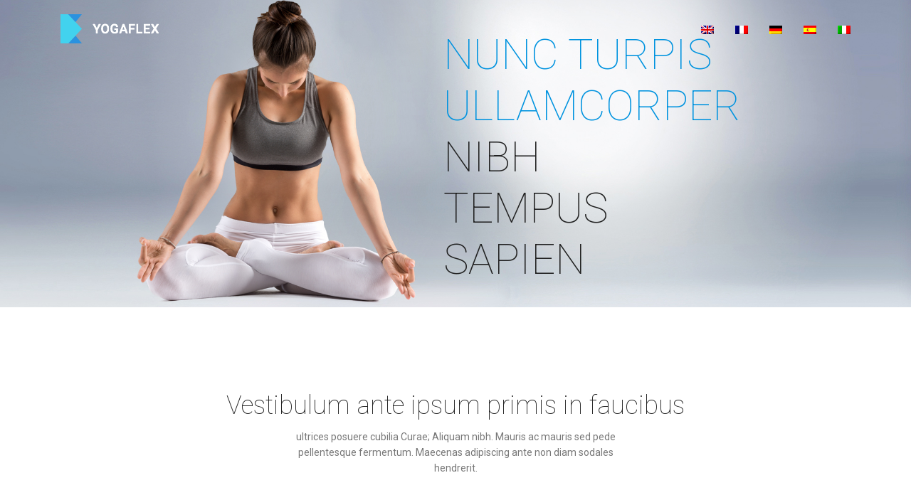

--- FILE ---
content_type: text/html
request_url: http://www.it-psycho.de/
body_size: 1940
content:
<!DOCTYPE html>
<html lang="zxx" class="no-js">

<head>
	<!-- .site-wrap 420-->
	<meta name="viewport" content="width=device-width, initial-scale=1, shrink-to-fit=no">
	<meta charset="UTF-8">
	<title></title>

	<link href="https://fonts.googleapis.com/css?family=Roboto:100,200,300,400,500,700" rel="stylesheet">
	<link rel="stylesheet" href="assets/css/bootstrap.css">
	<link rel="stylesheet" href="assets/css/main.css">
</head>

<body>
	<!-- start header Area -->
	<header id="header">

		<div class="container main-menu">
			<div class="row align-items-center justify-content-between d-flex">
				<div id="logo">
					<img src="assets/images/logo.png" alt="" title="" />
				</div>
				<nav id="nav-menu-container">
					<ul class="nav-menu">
						<li><a href="/"><img src="assets/images/en.png"></a></li>
						<li><a href="fr/"><img src="assets/images/fr.png"></a></li>
						<li><a href="de/"><img src="assets/images/de.png"></a></li>
						<li><a href="es/"><img src="assets/images/es.png"></a></li>
						<li><a href="it/"><img src="assets/images/it.png"></a></li>
					</ul>
				</nav><!-- #nav-menu-container -->
			</div>
		</div>
	</header>
	<!-- end header Area -->

	<!-- start banner Area -->
	<section class="banner-area relative" id="home">
		<div class="overlay overlay-bg"></div>
		<div class="container-fluid">
			<div class="row fullscreen d-flex align-items-center justify-content-between">
				<div class="col-lg-6 col-md-6 banner-img">
					<img class="img-fluid" src="assets/images/banner-img.png" alt="">
				</div>
				<div class="banner-content col-lg-6 col-md-6">
					<h1 class="text-uppercase">
						<span>Nunc turpis ullamcorper</span> nibh <br> tempus sapien
					</h1>
				</div>
			</div>
		</div>
	</section>
	<!-- End banner Area -->

	<!-- Start About Us Area -->
	<section class="about-area section-gap">
		<div class="container">
			<div class="row d-flex justify-content-center">
				<div class="col-lg-12">
					<div class="section-title-wrap text-center">
						<h1>Vestibulum ante ipsum primis in faucibus</h1>
						<p>ultrices posuere cubilia Curae; Aliquam nibh. Mauris ac mauris sed pede pellentesque fermentum. Maecenas adipiscing ante non diam sodales hendrerit. </p>
					</div>
				</div>
			</div>

			<div class="row justify-content-between align-items-center">
				<div class="col-lg-6 about-right">
					<div class="row">
						<div class="col-lg-6">
							<div class="single-about">
								<h4>Aliquam nibh</h4>
								<p>
									Lorem ipsum dolor sit amet, consectetur adipisicing elit, sed do eiusmod tempor incididunt ut labore et dolore magna aliqua.
									Ut enim ad minim veniam.
								</p>
							</div>
						</div>
						<div class="col-lg-6">
							<div class="single-about">
								<h4>Aliquam nibh</h4>
								<p>
									Lorem ipsum dolor sit amet, consectetur adipisicing elit, sed do eiusmod tempor incididunt ut labore et dolore magna aliqua.
									Ut enim ad minim veniam.
								</p>
							</div>
						</div>
						<div class="col-lg-6">
							<div class="single-about">
								<h4>Aliquam nibh</h4>
								<p>
									Lorem ipsum dolor sit amet, consectetur adipisicing elit, sed do eiusmod tempor incididunt ut labore et dolore magna aliqua.
									Ut enim ad minim veniam.
								</p>
							</div>
						</div>
						<div class="col-lg-6">
							<div class="single-about">
								<h4>Aliquam nibh</h4>
								<p>
									Lorem ipsum dolor sit amet, consectetur adipisicing elit, sed do eiusmod tempor incididunt ut labore et dolore magna aliqua.
									Ut enim ad minim veniam.
								</p>
							</div>
						</div>
					</div>
				</div>

				<div class="col-lg-6 about-left">
					<img class="img-fluid" src="assets/images/about-img.png" alt="">
				</div>
			</div>
		</div>
	</section>
	<!-- End About Us Area -->

	<!-- Start Features Area -->
	<section class="feature-area section-gap">
		<div class="container">
			<div class="row d-flex justify-content-center">
				<div class="col-lg-12">
					<div class="section-title-wrap text-center">
						<h1>Aenean ut orci vel</h1>
						<p>Fusce varius, ligula non tempus aliquam, nunc turpis ullamcorper nibh, in tempus sapien eros vitae ligula.</p>
					</div>
				</div>
			</div>
			<div class="row justify-content-center d-flex align-items-center">
				<div class="col-lg-6 col-md-6 single-feature">
					<figure>
						<img class="img-fluid" src="assets/images/featured-class/f1.jpg" alt="">
						<div class="overlay overlay-bg"></div>
					</figure>
					<div class="text-center">
						<h4 class="mb-10">Mauris ullamcorper</h4>
						<p>Proin feugiat, augue non elementum posuere</p>
					</div>
				</div>
				<div class="col-lg-6 col-md-6 single-feature">
					<figure>
						<img class="img-fluid" src="assets/images/featured-class/f2.jpg" alt="">
						<div class="overlay overlay-bg"></div>
					</figure>
					<div class="text-center">
						<h4 class="mb-10">Mauris ullamcorper</h4>
						<p>Proin feugiat, augue non elementum posuere</p>
					</div>
				</div>
				<div class="col-lg-6 col-md-6 single-feature">
					<figure>
						<img class="img-fluid" src="assets/images/featured-class/f3.jpg" alt="">
						<div class="overlay overlay-bg"></div>
					</figure>
					<div class="text-center">
						<h4 class="mb-10">Mauris ullamcorper</h4>
						<p>Proin feugiat, augue non elementum posuere</p>
					</div>
				</div>
				<div class="col-lg-6 col-md-6 single-feature">
					<figure>
						<img class="img-fluid" src="assets/images/featured-class/f4.jpg" alt="">
						<div class="overlay overlay-bg"></div>
					</figure>
					<div class="text-center">
						<h4 class="mb-10">Mauris ullamcorper</h4>
						<p>Proin feugiat, augue non elementum posuere</p>
					</div>
				</div>
			</div>
		</div>
	</section>
	<!-- End Features Area -->

	<!-- Start schedule Area -->
	<section class="schedule-area section-gap">
		<img class="featured-img img-fluid" src="assets/images/featured-class/feature-img.png" alt="">
		<div class="container">
			<div class="row d-flex justify-content-center">
				<div class="col-lg-12">
					<div class="section-title-wrap text-center">
						<h1>Proin feugiat augue non elementum</h1>
						<p>Aliquam convallis sollicitudin purus. Praesent aliquam, enim at fermentum mollis, ligula massa adipiscing nisl, ac euismod nibh nisl eu lectus. Fusce vulputate sem at sapien. Vivamus leo. Aliquam euismod libero eu enim. </p>
					</div>
				</div>
			</div>

			
		</div>
	</section>
	<!-- End schedule Area -->

	<!-- Start testomial Area -->
	<section class="testomial-area section-gap">
		<div class="container">
			<div class="row d-flex justify-content-center">
				<div class="col-lg-12">
					<div class="section-title-wrap text-center">
						<h1>Vulputate sem at sapien</h1>
						<p>Aliquam convallis sollicitudin purus. Praesent aliquam, enim at fermentum mollis, ligula massa adipiscing nisl, ac euismod nibh nisl eu lectus.</p>
					</div>
				</div>
			</div>

			<div class="row">
				<div class="active-testimonial-carusel row">
					<div class="single-testimonial item col-md-6">
						<img class="mx-auto rounded-circle" src="assets/images/t1.png" alt="">
						<p class="desc">
						Aliquam convallis sollicitudin purus. Praesent aliquam, enim at fermentum mollis, ligula massa adipiscing nisl, ac euismod nibh nisl eu lectus.
						</p>
						<h4>Praesent aliquam</h4>
						<p>Ligula massa</p>
					</div>
					<div class="single-testimonial item col-md-6">
						<img class="mx-auto rounded-circle" src="assets/images/t2.png" alt="">
						<p class="desc">
						Aliquam convallis sollicitudin purus. Praesent aliquam, enim at fermentum mollis, ligula massa adipiscing nisl, ac euismod nibh nisl eu lectus.
						</p>
						<h4>Praesent aliquam</h4>
						<p>Ligula massa</p>
					</div>
					<div class="single-testimonial item col-md-6">
						<img class="mx-auto rounded-circle" src="assets/images/t3.png" alt="">
						<p class="desc">
						Aliquam convallis sollicitudin purus. Praesent aliquam, enim at fermentum mollis, ligula massa adipiscing nisl, ac euismod nibh nisl eu lectus.
						</p>
						<h4>Praesent aliquam</h4>
						<p>Ligula massa</p>
					</div>
					<div class="single-testimonial item col-md-6">
						<img class="mx-auto rounded-circle" src="assets/images/t1.png" alt="">
						<p class="desc">
						Aliquam convallis sollicitudin purus. Praesent aliquam, enim at fermentum mollis, ligula massa adipiscing nisl, ac euismod nibh nisl eu lectus.
						</p>
						<h4>Praesent aliquam</h4>
						<p>Ligula massa</p>
					</div>
		
				</div>
			</div>
		</div>
	</section>
	<!-- End testomial Area -->

	<!-- Start cta-one Area -->
	<section class="cta-one-area relative section-gap">
		<img class="cta-img img-fluid" src="assets/images/cta-img.png" alt="">
		<div class="container">
			<div class="row justify-content-center">
				<div class="wrap">
					<h1>Aliquam euismod libero eu enim</h1>
					<p>
						Aliquam convallis sollicitudin purus. Praesent aliquam, enim at fermentum mollis, ligula massa adipiscing nisl, ac euismod nibh nisl eu lectus. Fusce vulputate sem at sapien. Vivamus leo. Aliquam euismod libero eu enim. 
					</p>
				</div>
			</div>
		</div>
	</section>
	<!-- End cta-one Area -->

	<!-- Start blog Area -->
	<section class="blog-area section-gap">
		<div class="container">
			<div class="row d-flex justify-content-center">
				<div class="col-lg-12">
					<div class="section-title-wrap text-center">
						<h1>Aliquam euismod libero eu enim</h1>
						<p>Aliquam convallis sollicitudin purus. Praesent aliquam, enim at fermentum mollis, ligula massa adipiscing nisl, ac euismod nibh nisl eu lectus.</p>
					</div>
				</div>
			</div>

			<div class="row">
				<div class="col-lg-4 col-md-6 col-sm-12 single-blog">
					<div class="thumb">
						<img class="img-fluid" src="assets/images/b1.jpg" alt="">
					</div>
					<h4>Tempor incididunt ut labore</h4>
					<div class="text-wrap">
						<p>
							Lorem ipsum dolor sit amet, consectetur adipisicing elit, sed do eiusmod tempor incididunt ut labore et dolore magna aliqua.
							Ut enim ad minim veniam, quis nostrud.
						</p>
					</div>
	
				</div>
				<div class="col-lg-4 col-md-6 col-sm-12 single-blog">
					<div class="thumb">
						<img class="img-fluid" src="assets/images/b2.jpg" alt="">
					</div>
					<h4>Tempor incididunt ut labore</h4>
					<div class="text-wrap">
						<p>
							Lorem ipsum dolor sit amet, consectetur adipisicing elit, sed do eiusmod tempor incididunt ut labore et dolore magna aliqua.
							Ut enim ad minim veniam, quis nostrud.
						</p>
					</div>
		
				</div>
				<div class="col-lg-4 col-md-6 col-sm-12 single-blog">
					<div class="thumb">
						<img class="img-fluid" src="assets/images/b3.jpg" alt="">
					</div>
					<h4>Tempor incididunt ut labore</h4>
					<div class="text-wrap">
						<p>
							Lorem ipsum dolor sit amet, consectetur adipisicing elit, sed do eiusmod tempor incididunt ut labore et dolore magna aliqua.
							Ut enim ad minim veniam, quis nostrud.
						</p>
					</div>

				</div>
			</div>
		</div>
	</section>
	<!-- End blog Area -->

	<!-- start footer Area -->
	<footer class="footer-area section-gap">
		<div class="container">
			<div class="row">
				<div class="col-lg-3  col-md-6 col-sm-6">
					<div class="single-footer-widget">
						<h4>Libero</h4>
						<p>
							Lorem ipsum dolor sit amet, consectetur adipisicing elit, sed do eiusmod tempor incididunt ut labore et dolore magna.
						</p>
					</div>
				</div>
				<div class="col-lg-4  col-md-6 col-sm-6">
					<div class="single-footer-widget">
						<h4>Libero</h4>
						<p>
							Lorem ipsum dolor sit amet, consectetur adipisicing elit, sed do eiusmod tempor incididunt ut labore et dolore magna aliqua.
							Ut enim ad minim veniam, quis nostrud.
						</p>
					</div>
				</div>
				<div class="col-lg-5  col-md-6 col-sm-6">
					<div class="single-footer-widget">
						<h4>Libero</h4>
						<p>
							Lorem ipsum dolor sit amet, consectetur adipisicing elit, sed do eiusmod tempor incididunt ut labore et dolore magna aliqua.
							Ut enim ad minim veniam, quis nostrud.
						</p>
					</div>
				</div>
			</div>
			<div class="footer-bottom row align-items-center">
				<p class="footer-text m-0 col-lg-12 col-md-12">Powered by : <a href="https://www.cyvogue-graphics.com" target="_blank">cyvogue-graphics.com</a></p>
			</div>
		</div>
	</footer>
	<!-- End footer Area -->



</body>

</html>

--- FILE ---
content_type: text/css
request_url: http://www.it-psycho.de/assets/css/main.css
body_size: 11405
content:
/******************************************************************
Theme Name: Education 
Description: 
Author: Colorlib
Author URI: 
Version: 1.0
Created: 
******************************************************************/
/*------------------------------------------------------------------


-------------------------------------------------------------------*/
/*------------------------------------------------------------------
[Table of contents]

1.  Basic Styles
	1.1	Variables
	1.2	Mixins
	1.3	Flexbox
	1.4	Reset
2.  Elements
3.  Menu Style 
4.  Home Page Style
5.  About Page Style
6.  Courses Page Style
7.  Events Page Style
8.  Gallery Page Style
9.  Blog Page Style
10. Contact Page Style
11. Footer Style

-------------------------------------------------------------------*/
/* =================================== */
/*  Font Family and Colors Styles
/* =================================== */
/*

$primary-font	: 'Poppins', sans-serif;
---------------------------------------------

$primary-color	: #f7631b;
$title-color	: #222222;
$text-color		: #777777;

$white			: #fff;
$offwhite		: #f9f9ff;
$black			: #000;

*/
/* =================================== */
/*  Basic Style 
/* =================================== */
::-moz-selection {
  /* Code for Firefox */
  background-color: #0093df;
  color: #fff; }

::selection {
  background-color: #0093df;
  color: #fff; }

::-webkit-input-placeholder {
  /* WebKit, Blink, Edge */
  color: #777777;
  font-weight: 300; }

:-moz-placeholder {
  /* Mozilla Firefox 4 to 18 */
  color: #777777;
  opacity: 1;
  font-weight: 300; }

::-moz-placeholder {
  /* Mozilla Firefox 19+ */
  color: #777777;
  opacity: 1;
  font-weight: 300; }

:-ms-input-placeholder {
  /* Internet Explorer 10-11 */
  color: #777777;
  font-weight: 300; }

::-ms-input-placeholder {
  /* Microsoft Edge */
  color: #777777;
  font-weight: 300; }

body {
  color: #777777;
  font-family: "Roboto", sans-serif;
  font-size: 14px;
  font-weight: 400;
  line-height: 1.625em;
  position: relative; }

ol,
ul {
  margin: 0;
  padding: 0;
  list-style: none; }

select {
  display: block; }

figure {
  margin: 0; }

a {
  -webkit-transition: all 0.3s ease 0s;
  -moz-transition: all 0.3s ease 0s;
  -o-transition: all 0.3s ease 0s;
  transition: all 0.3s ease 0s; }

iframe {
  border: 0; }

a,
a:focus,
a:hover {
  text-decoration: none;
  outline: 0; }

.btn.active.focus,
.btn.active:focus,
.btn.focus,
.btn.focus:active,
.btn:active:focus,
.btn:focus {
  text-decoration: none;
  outline: 0; }

.card-panel {
  margin: 0;
  padding: 60px; }

/**
 *  Typography
 *
 **/
.btn i,
.btn-large i,
.btn-floating i,
.btn-large i,
.btn-flat i {
  font-size: 1em;
  line-height: inherit; }

.gray-bg {
  background: #f9f9ff; }

h1,
h2,
h3,
h4,
h5,
h6 {
  font-family: "Roboto", sans-serif;
  color: #222222;
  line-height: 1.2em !important;
  margin-bottom: 0;
  margin-top: 0;
  font-weight: 600; }

.h1,
.h2,
.h3,
.h4,
.h5,
.h6 {
  margin-bottom: 0;
  margin-top: 0;
  font-family: "Roboto", sans-serif;
  font-weight: 600;
  color: #222222; }

h1,
.h1 {
  font-size: 36px; }

h2,
.h2 {
  font-size: 30px; }

h3,
.h3 {
  font-size: 24px; }

h4,
.h4 {
  font-size: 18px; }

h5,
.h5 {
  font-size: 16px; }

h6,
.h6 {
  font-size: 14px;
  color: #222222; }

td,
th {
  border-radius: 0px; }

/**
 * For modern browsers
 * 1. The space content is one way to avoid an Opera bug when the
 *    contenteditable attribute is included anywhere else in the document.
 *    Otherwise it causes space to appear at the top and bottom of elements
 *    that are clearfixed.
 * 2. The use of `table` rather than `block` is only necessary if using
 *    `:before` to contain the top-margins of child elements.
 */
.clear::before, .clear::after {
  content: " ";
  display: table; }
.clear::after {
  clear: both; }

.fz-11 {
  font-size: 11px; }

.fz-12 {
  font-size: 12px; }

.fz-13 {
  font-size: 13px; }

.fz-14 {
  font-size: 14px; }

.fz-15 {
  font-size: 15px; }

.fz-16 {
  font-size: 16px; }

.fz-18 {
  font-size: 18px; }

.fz-30 {
  font-size: 30px; }

.fz-48 {
  font-size: 48px !important; }

.fw100 {
  font-weight: 100; }

.fw300 {
  font-weight: 300; }

.fw400 {
  font-weight: 400 !important; }

.fw500 {
  font-weight: 500; }

.f700 {
  font-weight: 700; }

.fsi {
  font-style: italic; }

.mt-10 {
  margin-top: 10px; }

.mt-15 {
  margin-top: 15px; }

.mt-20 {
  margin-top: 20px; }

.mt-25 {
  margin-top: 25px; }

.mt-30 {
  margin-top: 30px; }

.mt-35 {
  margin-top: 35px; }

.mt-40 {
  margin-top: 40px; }

.mt-50 {
  margin-top: 50px; }

.mt-60 {
  margin-top: 60px; }

.mt-70 {
  margin-top: 70px; }

.mt-80 {
  margin-top: 80px; }

.mt-100 {
  margin-top: 100px; }

.mt-120 {
  margin-top: 120px; }

.mt-150 {
  margin-top: 150px; }

.ml-0 {
  margin-left: 0 !important; }

.ml-5 {
  margin-left: 5px !important; }

.ml-10 {
  margin-left: 10px; }

.ml-15 {
  margin-left: 15px; }

.ml-20 {
  margin-left: 20px; }

.ml-30 {
  margin-left: 30px; }

.ml-50 {
  margin-left: 50px; }

.mr-0 {
  margin-right: 0 !important; }

.mr-5 {
  margin-right: 5px !important; }

.mr-15 {
  margin-right: 15px; }

.mr-10 {
  margin-right: 10px; }

.mr-20 {
  margin-right: 20px; }

.mr-30 {
  margin-right: 30px; }

.mr-50 {
  margin-right: 50px; }

.mb-0 {
  margin-bottom: 0px; }

.mb-0-i {
  margin-bottom: 0px !important; }

.mb-5 {
  margin-bottom: 5px; }

.mb-10 {
  margin-bottom: 10px; }

.mb-15 {
  margin-bottom: 15px; }

.mb-20 {
  margin-bottom: 20px; }

.mb-25 {
  margin-bottom: 25px; }

.mb-30 {
  margin-bottom: 30px; }

.mb-40 {
  margin-bottom: 40px; }

.mb-50 {
  margin-bottom: 50px; }

.mb-60 {
  margin-bottom: 60px; }

.mb-70 {
  margin-bottom: 70px; }

.mb-80 {
  margin-bottom: 80px; }

.mb-90 {
  margin-bottom: 90px; }

.mb-100 {
  margin-bottom: 100px; }

.pt-0 {
  padding-top: 0px; }

.pt-10 {
  padding-top: 10px; }

.pt-15 {
  padding-top: 15px; }

.pt-20 {
  padding-top: 20px; }

.pt-25 {
  padding-top: 25px; }

.pt-30 {
  padding-top: 30px; }

.pt-40 {
  padding-top: 40px; }

.pt-50 {
  padding-top: 50px; }

.pt-60 {
  padding-top: 60px; }

.pt-70 {
  padding-top: 70px; }

.pt-80 {
  padding-top: 80px; }

.pt-90 {
  padding-top: 90px; }

.pt-100 {
  padding-top: 100px; }

.pt-120 {
  padding-top: 120px; }

.pt-150 {
  padding-top: 150px; }

.pt-170 {
  padding-top: 170px; }

.pb-0 {
  padding-bottom: 0px; }

.pb-10 {
  padding-bottom: 10px; }

.pb-15 {
  padding-bottom: 15px; }

.pb-20 {
  padding-bottom: 20px; }

.pb-25 {
  padding-bottom: 25px; }

.pb-30 {
  padding-bottom: 30px; }

.pb-40 {
  padding-bottom: 40px; }

.pb-50 {
  padding-bottom: 50px; }

.pb-60 {
  padding-bottom: 60px; }

.pb-70 {
  padding-bottom: 70px; }

.pb-80 {
  padding-bottom: 80px; }

.pb-90 {
  padding-bottom: 90px; }

.pb-100 {
  padding-bottom: 100px; }

.pb-120 {
  padding-bottom: 120px; }

.pb-150 {
  padding-bottom: 150px; }

.pr-30 {
  padding-right: 30px; }

.pl-30 {
  padding-left: 30px; }

.pl-90 {
  padding-left: 90px; }

.p-40 {
  padding: 40px; }

.float-left {
  float: left; }

.float-right {
  float: right; }

.text-italic {
  font-style: italic; }

.text-white {
  color: #fff; }

.text-black {
  color: #000; }

.transition {
  -webkit-transition: all 0.3s ease 0s;
  -moz-transition: all 0.3s ease 0s;
  -o-transition: all 0.3s ease 0s;
  transition: all 0.3s ease 0s; }

.section-full {
  padding: 100px 0; }

.section-half {
  padding: 75px 0; }

.text-center {
  text-align: center; }

.text-left {
  text-align: left; }

.text-rigth {
  text-align: right; }

.flex {
  display: -webkit-box;
  display: -webkit-flex;
  display: -moz-flex;
  display: -ms-flexbox;
  display: flex; }

.inline-flex {
  display: -webkit-inline-box;
  display: -webkit-inline-flex;
  display: -moz-inline-flex;
  display: -ms-inline-flexbox;
  display: inline-flex; }

.flex-grow {
  -webkit-box-flex: 1;
  -webkit-flex-grow: 1;
  -moz-flex-grow: 1;
  -ms-flex-positive: 1;
  flex-grow: 1; }

.flex-wrap {
  -webkit-flex-wrap: wrap;
  -moz-flex-wrap: wrap;
  -ms-flex-wrap: wrap;
  flex-wrap: wrap; }

.flex-left {
  -webkit-box-pack: start;
  -ms-flex-pack: start;
  -webkit-justify-content: flex-start;
  -moz-justify-content: flex-start;
  justify-content: flex-start; }

.flex-middle {
  -webkit-box-align: center;
  -ms-flex-align: center;
  -webkit-align-items: center;
  -moz-align-items: center;
  align-items: center; }

.flex-right {
  -webkit-box-pack: end;
  -ms-flex-pack: end;
  -webkit-justify-content: flex-end;
  -moz-justify-content: flex-end;
  justify-content: flex-end; }

.flex-top {
  -webkit-align-self: flex-start;
  -moz-align-self: flex-start;
  -ms-flex-item-align: start;
  align-self: flex-start; }

.flex-center {
  -webkit-box-pack: center;
  -ms-flex-pack: center;
  -webkit-justify-content: center;
  -moz-justify-content: center;
  justify-content: center; }

.flex-bottom {
  -webkit-align-self: flex-end;
  -moz-align-self: flex-end;
  -ms-flex-item-align: end;
  align-self: flex-end; }

.space-between {
  -webkit-box-pack: justify;
  -ms-flex-pack: justify;
  -webkit-justify-content: space-between;
  -moz-justify-content: space-between;
  justify-content: space-between; }

.space-around {
  -ms-flex-pack: distribute;
  -webkit-justify-content: space-around;
  -moz-justify-content: space-around;
  justify-content: space-around; }

.flex-column {
  -webkit-box-direction: normal;
  -webkit-box-orient: vertical;
  -webkit-flex-direction: column;
  -moz-flex-direction: column;
  -ms-flex-direction: column;
  flex-direction: column; }

.flex-cell {
  display: -webkit-box;
  display: -webkit-flex;
  display: -moz-flex;
  display: -ms-flexbox;
  display: flex;
  -webkit-box-flex: 1;
  -webkit-flex-grow: 1;
  -moz-flex-grow: 1;
  -ms-flex-positive: 1;
  flex-grow: 1; }

.display-table {
  display: table; }

.light {
  color: #fff; }

.dark {
  color: #000; }

.relative {
  position: relative; }

.overflow-hidden {
  overflow: hidden; }

.overlay {
  position: absolute;
  left: 0;
  right: 0;
  top: 0;
  bottom: 0; }

.container.fullwidth {
  width: 100%; }
.container.no-padding {
  padding-left: 0;
  padding-right: 0; }

.no-padding {
  padding: 0; }

.section-bg {
  background: #f9fafc; }

@media (max-width: 767px) {
  .no-flex-xs {
    display: block !important; } }

.section-title-wrap {
  margin-bottom: 80px; }
  @media (max-width: 992px) {
    .section-title-wrap {
      margin-bottom: 40px; } }
  .section-title-wrap h1 {
    font-weight: 100;
    margin-bottom: 15px;
    line-height: 36px !important; }
    @media (max-width: 768px) {
      .section-title-wrap h1 {
        margin-bottom: 10px;
        font-size: 30px; } }
  .section-title-wrap p {
    font-weight: 400;
    max-width: 492px;
    margin: 0 auto; }

.row.no-margin {
  margin-left: 0;
  margin-right: 0; }

/* =================================== */
/*  Elements Page Styles
/* =================================== */
/*---------- Start Elements Page -------------*/
.whole-wrap {
  background-color: #f9f9ff; }

.generic-banner {
  margin-top: 60px;
  background-color: #0093df;
  text-align: center; }
  .generic-banner .height {
    height: 600px; }
    @media (max-width: 767.98px) {
      .generic-banner .height {
        height: 400px; } }
  .generic-banner .generic-banner-content h2 {
    line-height: 1.2em;
    margin-bottom: 20px; }
    @media (max-width: 991.98px) {
      .generic-banner .generic-banner-content h2 br {
        display: none; } }
  .generic-banner .generic-banner-content p {
    text-align: center;
    font-size: 16px; }
    @media (max-width: 991.98px) {
      .generic-banner .generic-banner-content p br {
        display: none; } }

.generic-content h1 {
  font-weight: 600; }

.about-generic-area {
  background: #fff; }
  .about-generic-area p {
    margin-bottom: 20px; }

.white-bg {
  background: #fff; }

.section-top-border {
  padding: 50px 0;
  border-top: 1px dotted #eee; }

.switch-wrap {
  margin-bottom: 10px; }
  .switch-wrap p {
    margin: 0; }

/*---------- End Elements Page -------------*/
.sample-text-area {
  background: #f9f9ff;
  padding: 100px 0 70px 0; }

.sample-text {
  margin-bottom: 0; }

.text-heading {
  margin-bottom: 30px;
  font-size: 24px; }

.typo-list {
  margin-bottom: 10px; }

@media (max-width: 767px) {
  .typo-sec {
    margin-bottom: 30px; } }

@media (max-width: 767px) {
  .element-wrap {
    margin-top: 30px; } }

b, sup, sub, u, del {
  color: #0093df; }

h1 {
  font-size: 36px; }

h2 {
  font-size: 30px; }

h3 {
  font-size: 24px; }

h4 {
  font-size: 18px; }

h5 {
  font-size: 16px; }

h6 {
  font-size: 14px; }

h1, h2, h3, h4, h5, h6 {
  line-height: 1.5em; }

.typography h1, .typography h2, .typography h3, .typography h4, .typography h5, .typography h6 {
  color: #777777; }

.button-area {
  background: #f9f9ff; }
  .button-area .border-top-generic {
    padding: 70px 15px;
    border-top: 1px dotted #eee; }

.button-group-area .genric-btn {
  margin-right: 10px;
  margin-top: 10px; }
  .button-group-area .genric-btn:last-child {
    margin-right: 0; }

.genric-btn {
  display: inline-block;
  outline: none;
  line-height: 40px;
  padding: 0 30px;
  font-size: .8em;
  text-align: center;
  text-decoration: none;
  font-weight: 500;
  cursor: pointer;
  -webkit-transition: all 0.3s ease 0s;
  -moz-transition: all 0.3s ease 0s;
  -o-transition: all 0.3s ease 0s;
  transition: all 0.3s ease 0s; }
  .genric-btn:focus {
    outline: none; }
  .genric-btn.e-large {
    padding: 0 40px;
    line-height: 50px; }
  .genric-btn.large {
    line-height: 45px; }
  .genric-btn.medium {
    line-height: 30px; }
  .genric-btn.small {
    line-height: 25px; }
  .genric-btn.radius {
    border-radius: 3px; }
  .genric-btn.circle {
    border-radius: 20px; }
  .genric-btn.arrow {
    display: -webkit-inline-box;
    display: -ms-inline-flexbox;
    display: inline-flex;
    -webkit-box-align: center;
    -ms-flex-align: center;
    align-items: center; }
    .genric-btn.arrow span {
      margin-left: 10px; }
  .genric-btn.default {
    color: #222222;
    background: #f9f9ff;
    border: 1px solid transparent; }
    .genric-btn.default:hover {
      border: 1px solid #f9f9ff;
      background: #fff; }
  .genric-btn.default-border {
    border: 1px solid #f9f9ff;
    background: #fff; }
    .genric-btn.default-border:hover {
      color: #222222;
      background: #f9f9ff;
      border: 1px solid transparent; }
  .genric-btn.primary {
    color: #fff;
    background: #0093df;
    border: 1px solid transparent; }
    .genric-btn.primary:hover {
      color: #0093df;
      border: 1px solid #0093df;
      background: #fff; }
  .genric-btn.primary-border {
    color: #0093df;
    border: 1px solid #0093df;
    background: #fff; }
    .genric-btn.primary-border:hover {
      color: #fff;
      background: #0093df;
      border: 1px solid transparent; }
  .genric-btn.success {
    color: #fff;
    background: #4cd3e3;
    border: 1px solid transparent; }
    .genric-btn.success:hover {
      color: #4cd3e3;
      border: 1px solid #4cd3e3;
      background: #fff; }
  .genric-btn.success-border {
    color: #4cd3e3;
    border: 1px solid #4cd3e3;
    background: #fff; }
    .genric-btn.success-border:hover {
      color: #fff;
      background: #4cd3e3;
      border: 1px solid transparent; }
  .genric-btn.info {
    color: #fff;
    background: #38a4ff;
    border: 1px solid transparent; }
    .genric-btn.info:hover {
      color: #38a4ff;
      border: 1px solid #38a4ff;
      background: #fff; }
  .genric-btn.info-border {
    color: #38a4ff;
    border: 1px solid #38a4ff;
    background: #fff; }
    .genric-btn.info-border:hover {
      color: #fff;
      background: #38a4ff;
      border: 1px solid transparent; }
  .genric-btn.warning {
    color: #fff;
    background: #f4e700;
    border: 1px solid transparent; }
    .genric-btn.warning:hover {
      color: #f4e700;
      border: 1px solid #f4e700;
      background: #fff; }
  .genric-btn.warning-border {
    color: #f4e700;
    border: 1px solid #f4e700;
    background: #fff; }
    .genric-btn.warning-border:hover {
      color: #fff;
      background: #f4e700;
      border: 1px solid transparent; }
  .genric-btn.danger {
    color: #fff;
    background: #f44a40;
    border: 1px solid transparent; }
    .genric-btn.danger:hover {
      color: #f44a40;
      border: 1px solid #f44a40;
      background: #fff; }
  .genric-btn.danger-border {
    color: #f44a40;
    border: 1px solid #f44a40;
    background: #fff; }
    .genric-btn.danger-border:hover {
      color: #fff;
      background: #f44a40;
      border: 1px solid transparent; }
  .genric-btn.link {
    color: #222222;
    background: #f9f9ff;
    text-decoration: underline;
    border: 1px solid transparent; }
    .genric-btn.link:hover {
      color: #222222;
      border: 1px solid #f9f9ff;
      background: #fff; }
  .genric-btn.link-border {
    color: #222222;
    border: 1px solid #f9f9ff;
    background: #fff;
    text-decoration: underline; }
    .genric-btn.link-border:hover {
      color: #222222;
      background: #f9f9ff;
      border: 1px solid transparent; }
  .genric-btn.disable {
    color: #222222, 0.3;
    background: #f9f9ff;
    border: 1px solid transparent;
    cursor: not-allowed; }

.generic-blockquote {
  padding: 30px 50px 30px 30px;
  background: #fff;
  border-left: 2px solid #0093df; }

@media (max-width: 991px) {
  .progress-table-wrap {
    overflow-x: scroll; } }

.progress-table {
  background: #fff;
  padding: 15px 0px 30px 0px;
  min-width: 800px; }
  .progress-table .serial {
    width: 11.83%;
    padding-left: 30px; }
  .progress-table .country {
    width: 28.07%; }
  .progress-table .visit {
    width: 19.74%; }
  .progress-table .percentage {
    width: 40.36%;
    padding-right: 50px; }
  .progress-table .table-head {
    display: flex; }
    .progress-table .table-head .serial, .progress-table .table-head .country, .progress-table .table-head .visit, .progress-table .table-head .percentage {
      color: #222222;
      line-height: 40px;
      text-transform: uppercase;
      font-weight: 500; }
  .progress-table .table-row {
    padding: 15px 0;
    border-top: 1px solid #edf3fd;
    display: flex; }
    .progress-table .table-row .serial, .progress-table .table-row .country, .progress-table .table-row .visit, .progress-table .table-row .percentage {
      display: flex;
      align-items: center; }
    .progress-table .table-row .country img {
      margin-right: 15px; }
    .progress-table .table-row .percentage .progress {
      width: 80%;
      border-radius: 0px;
      background: transparent; }
      .progress-table .table-row .percentage .progress .progress-bar {
        height: 5px;
        line-height: 5px; }
        .progress-table .table-row .percentage .progress .progress-bar.color-1 {
          background-color: #6382e6; }
        .progress-table .table-row .percentage .progress .progress-bar.color-2 {
          background-color: #e66686; }
        .progress-table .table-row .percentage .progress .progress-bar.color-3 {
          background-color: #f09359; }
        .progress-table .table-row .percentage .progress .progress-bar.color-4 {
          background-color: #73fbaf; }
        .progress-table .table-row .percentage .progress .progress-bar.color-5 {
          background-color: #73fbaf; }
        .progress-table .table-row .percentage .progress .progress-bar.color-6 {
          background-color: #6382e6; }
        .progress-table .table-row .percentage .progress .progress-bar.color-7 {
          background-color: #a367e7; }
        .progress-table .table-row .percentage .progress .progress-bar.color-8 {
          background-color: #e66686; }

.single-gallery-image {
  margin-top: 30px;
  background-repeat: no-repeat !important;
  background-position: center center !important;
  background-size: cover !important;
  height: 200px;
  -webkit-transition: all 0.3s ease 0s;
  -moz-transition: all 0.3s ease 0s;
  -o-transition: all 0.3s ease 0s;
  transition: all 0.3s ease 0s; }
  .single-gallery-image:hover {
    opacity: .8; }

.list-style {
  width: 14px;
  height: 14px; }

.unordered-list li {
  position: relative;
  padding-left: 30px;
  line-height: 1.82em !important; }
  .unordered-list li:before {
    content: "";
    position: absolute;
    width: 14px;
    height: 14px;
    border: 3px solid #0093df;
    background: #fff;
    top: 4px;
    left: 0;
    border-radius: 50%; }

.ordered-list {
  margin-left: 30px; }
  .ordered-list li {
    list-style-type: decimal-leading-zero;
    color: #0093df;
    font-weight: 500;
    line-height: 1.82em !important; }
    .ordered-list li span {
      font-weight: 300;
      color: #777777; }

.ordered-list-alpha li {
  margin-left: 30px;
  list-style-type: lower-alpha;
  color: #0093df;
  font-weight: 500;
  line-height: 1.82em !important; }
  .ordered-list-alpha li span {
    font-weight: 300;
    color: #777777; }

.ordered-list-roman li {
  margin-left: 30px;
  list-style-type: lower-roman;
  color: #0093df;
  font-weight: 500;
  line-height: 1.82em !important; }
  .ordered-list-roman li span {
    font-weight: 300;
    color: #777777; }

.single-input {
  display: block;
  width: 100%;
  line-height: 40px;
  border: none;
  outline: none;
  background: #fff;
  padding: 0 20px; }
  .single-input:focus {
    outline: none; }

.input-group-icon {
  position: relative; }
  .input-group-icon .icon {
    position: absolute;
    left: 20px;
    top: 0;
    line-height: 40px;
    z-index: 3; }
    .input-group-icon .icon i {
      color: #797979; }
  .input-group-icon .single-input {
    padding-left: 45px; }

.single-textarea {
  display: block;
  width: 100%;
  line-height: 40px;
  border: none;
  outline: none;
  background: #fff;
  padding: 0 20px;
  height: 100px;
  resize: none; }
  .single-textarea:focus {
    outline: none; }

.single-input-primary {
  display: block;
  width: 100%;
  line-height: 40px;
  border: 1px solid transparent;
  outline: none;
  background: #fff;
  padding: 0 20px; }
  .single-input-primary:focus {
    outline: none;
    border: 1px solid #0093df; }

.single-input-accent {
  display: block;
  width: 100%;
  line-height: 40px;
  border: 1px solid transparent;
  outline: none;
  background: #fff;
  padding: 0 20px; }
  .single-input-accent:focus {
    outline: none;
    border: 1px solid #eb6b55; }

.single-input-secondary {
  display: block;
  width: 100%;
  line-height: 40px;
  border: 1px solid transparent;
  outline: none;
  background: #fff;
  padding: 0 20px; }
  .single-input-secondary:focus {
    outline: none;
    border: 1px solid #f09359; }

.default-switch {
  width: 35px;
  height: 17px;
  border-radius: 8.5px;
  background: #fff;
  position: relative;
  cursor: pointer; }
  .default-switch input {
    position: absolute;
    left: 0;
    top: 0;
    right: 0;
    bottom: 0;
    width: 100%;
    height: 100%;
    opacity: 0;
    cursor: pointer; }
    .default-switch input + label {
      position: absolute;
      top: 1px;
      left: 1px;
      width: 15px;
      height: 15px;
      border-radius: 50%;
      background: #0093df;
      -webkit-transition: all 0.2s;
      -moz-transition: all 0.2s;
      -o-transition: all 0.2s;
      transition: all 0.2s;
      box-shadow: 0px 4px 5px 0px rgba(0, 0, 0, 0.2);
      cursor: pointer; }
    .default-switch input:checked + label {
      left: 19px; }

.single-element-widget {
  margin-bottom: 30px; }

.primary-switch {
  width: 35px;
  height: 17px;
  border-radius: 8.5px;
  background: #fff;
  position: relative;
  cursor: pointer; }
  .primary-switch input {
    position: absolute;
    left: 0;
    top: 0;
    right: 0;
    bottom: 0;
    width: 100%;
    height: 100%;
    opacity: 0; }
    .primary-switch input + label {
      position: absolute;
      left: 0;
      top: 0;
      right: 0;
      bottom: 0;
      width: 100%;
      height: 100%; }
      .primary-switch input + label:before {
        content: "";
        position: absolute;
        left: 0;
        top: 0;
        right: 0;
        bottom: 0;
        width: 100%;
        height: 100%;
        background: transparent;
        border-radius: 8.5px;
        cursor: pointer;
        -webkit-transition: all 0.2s;
        -moz-transition: all 0.2s;
        -o-transition: all 0.2s;
        transition: all 0.2s; }
      .primary-switch input + label:after {
        content: "";
        position: absolute;
        top: 1px;
        left: 1px;
        width: 15px;
        height: 15px;
        border-radius: 50%;
        background: #fff;
        -webkit-transition: all 0.2s;
        -moz-transition: all 0.2s;
        -o-transition: all 0.2s;
        transition: all 0.2s;
        box-shadow: 0px 4px 5px 0px rgba(0, 0, 0, 0.2);
        cursor: pointer; }
    .primary-switch input:checked + label:after {
      left: 19px; }
    .primary-switch input:checked + label:before {
      background: #0093df; }

.confirm-switch {
  width: 35px;
  height: 17px;
  border-radius: 8.5px;
  background: #fff;
  position: relative;
  cursor: pointer; }
  .confirm-switch input {
    position: absolute;
    left: 0;
    top: 0;
    right: 0;
    bottom: 0;
    width: 100%;
    height: 100%;
    opacity: 0; }
    .confirm-switch input + label {
      position: absolute;
      left: 0;
      top: 0;
      right: 0;
      bottom: 0;
      width: 100%;
      height: 100%; }
      .confirm-switch input + label:before {
        content: "";
        position: absolute;
        left: 0;
        top: 0;
        right: 0;
        bottom: 0;
        width: 100%;
        height: 100%;
        background: transparent;
        border-radius: 8.5px;
        -webkit-transition: all 0.2s;
        -moz-transition: all 0.2s;
        -o-transition: all 0.2s;
        transition: all 0.2s;
        cursor: pointer; }
      .confirm-switch input + label:after {
        content: "";
        position: absolute;
        top: 1px;
        left: 1px;
        width: 15px;
        height: 15px;
        border-radius: 50%;
        background: #fff;
        -webkit-transition: all 0.2s;
        -moz-transition: all 0.2s;
        -o-transition: all 0.2s;
        transition: all 0.2s;
        box-shadow: 0px 4px 5px 0px rgba(0, 0, 0, 0.2);
        cursor: pointer; }
    .confirm-switch input:checked + label:after {
      left: 19px; }
    .confirm-switch input:checked + label:before {
      background: #4cd3e3; }

.primary-checkbox {
  width: 16px;
  height: 16px;
  border-radius: 3px;
  background: #fff;
  position: relative;
  cursor: pointer; }
  .primary-checkbox input {
    position: absolute;
    left: 0;
    top: 0;
    right: 0;
    bottom: 0;
    width: 100%;
    height: 100%;
    opacity: 0; }
    .primary-checkbox input + label {
      position: absolute;
      left: 0;
      top: 0;
      right: 0;
      bottom: 0;
      width: 100%;
      height: 100%;
      border-radius: 3px;
      cursor: pointer;
      border: 1px solid #f1f1f1; }
    .primary-checkbox input:checked + label {
      background: url(../../assets/images/elements/primary-check.png) no-repeat center center/cover;
      border: none; }

.confirm-checkbox {
  width: 16px;
  height: 16px;
  border-radius: 3px;
  background: #fff;
  position: relative;
  cursor: pointer; }
  .confirm-checkbox input {
    position: absolute;
    left: 0;
    top: 0;
    right: 0;
    bottom: 0;
    width: 100%;
    height: 100%;
    opacity: 0; }
    .confirm-checkbox input + label {
      position: absolute;
      left: 0;
      top: 0;
      right: 0;
      bottom: 0;
      width: 100%;
      height: 100%;
      border-radius: 3px;
      cursor: pointer;
      border: 1px solid #f1f1f1; }
    .confirm-checkbox input:checked + label {
      background: url(../../assets/images/elements/success-check.png) no-repeat center center/cover;
      border: none; }

.disabled-checkbox {
  width: 16px;
  height: 16px;
  border-radius: 3px;
  background: #fff;
  position: relative;
  cursor: pointer; }
  .disabled-checkbox input {
    position: absolute;
    left: 0;
    top: 0;
    right: 0;
    bottom: 0;
    width: 100%;
    height: 100%;
    opacity: 0; }
    .disabled-checkbox input + label {
      position: absolute;
      left: 0;
      top: 0;
      right: 0;
      bottom: 0;
      width: 100%;
      height: 100%;
      border-radius: 3px;
      cursor: pointer;
      border: 1px solid #f1f1f1; }
    .disabled-checkbox input:disabled {
      cursor: not-allowed;
      z-index: 3; }
    .disabled-checkbox input:checked + label {
      background: url(../../assets/images/elements/disabled-check.png) no-repeat center center/cover;
      border: none; }

.primary-radio {
  width: 16px;
  height: 16px;
  border-radius: 8px;
  background: #fff;
  position: relative;
  cursor: pointer; }
  .primary-radio input {
    position: absolute;
    left: 0;
    top: 0;
    right: 0;
    bottom: 0;
    width: 100%;
    height: 100%;
    opacity: 0; }
    .primary-radio input + label {
      position: absolute;
      left: 0;
      top: 0;
      right: 0;
      bottom: 0;
      width: 100%;
      height: 100%;
      border-radius: 8px;
      cursor: pointer;
      border: 1px solid #f1f1f1; }
    .primary-radio input:checked + label {
      background: url(../../assets/images/elements/primary-radio.png) no-repeat center center/cover;
      border: none; }

.confirm-radio {
  width: 16px;
  height: 16px;
  border-radius: 8px;
  background: #fff;
  position: relative;
  cursor: pointer; }
  .confirm-radio input {
    position: absolute;
    left: 0;
    top: 0;
    right: 0;
    bottom: 0;
    width: 100%;
    height: 100%;
    opacity: 0; }
    .confirm-radio input + label {
      position: absolute;
      left: 0;
      top: 0;
      right: 0;
      bottom: 0;
      width: 100%;
      height: 100%;
      border-radius: 8px;
      cursor: pointer;
      border: 1px solid #f1f1f1; }
    .confirm-radio input:checked + label {
      background: url(../../assets/images/elements/success-radio.png) no-repeat center center/cover;
      border: none; }

.disabled-radio {
  width: 16px;
  height: 16px;
  border-radius: 8px;
  background: #fff;
  position: relative;
  cursor: pointer; }
  .disabled-radio input {
    position: absolute;
    left: 0;
    top: 0;
    right: 0;
    bottom: 0;
    width: 100%;
    height: 100%;
    opacity: 0; }
    .disabled-radio input + label {
      position: absolute;
      left: 0;
      top: 0;
      right: 0;
      bottom: 0;
      width: 100%;
      height: 100%;
      border-radius: 8px;
      cursor: pointer;
      border: 1px solid #f1f1f1; }
    .disabled-radio input:disabled {
      cursor: not-allowed;
      z-index: 3; }
    .disabled-radio input:checked + label {
      background: url(../../assets/images/elements/disabled-radio.png) no-repeat center center/cover;
      border: none; }

.default-select {
  height: 40px; }
  .default-select .nice-select {
    border: none;
    border-radius: 0px;
    height: 40px;
    background: #fff;
    padding-left: 20px;
    padding-right: 40px; }
    .default-select .nice-select .list {
      margin-top: 0;
      border: none;
      border-radius: 0px;
      box-shadow: none;
      width: 100%;
      padding: 10px 0 10px 0px; }
      .default-select .nice-select .list .option {
        font-weight: 300;
        -webkit-transition: all 0.3s ease 0s;
        -moz-transition: all 0.3s ease 0s;
        -o-transition: all 0.3s ease 0s;
        transition: all 0.3s ease 0s;
        line-height: 28px;
        min-height: 28px;
        font-size: 12px;
        padding-left: 20px; }
        .default-select .nice-select .list .option.selected {
          color: #0093df;
          background: transparent; }
        .default-select .nice-select .list .option:hover {
          color: #0093df;
          background: transparent; }
  .default-select .current {
    margin-right: 50px;
    font-weight: 300; }
  .default-select .nice-select::after {
    right: 20px; }

@media (max-width: 991px) {
  .left-align-p p {
    margin-top: 20px; } }

.form-select {
  height: 40px;
  width: 100%; }
  .form-select .nice-select {
    border: none;
    border-radius: 0px;
    height: 40px;
    background: #fff !important;
    padding-left: 45px;
    padding-right: 40px;
    width: 100%; }
    .form-select .nice-select .list {
      margin-top: 0;
      border: none;
      border-radius: 0px;
      box-shadow: none;
      width: 100%;
      padding: 10px 0 10px 0px; }
      .form-select .nice-select .list .option {
        font-weight: 300;
        -webkit-transition: all 0.3s ease 0s;
        -moz-transition: all 0.3s ease 0s;
        -o-transition: all 0.3s ease 0s;
        transition: all 0.3s ease 0s;
        line-height: 28px;
        min-height: 28px;
        font-size: 12px;
        padding-left: 45px; }
        .form-select .nice-select .list .option.selected {
          color: #0093df;
          background: transparent; }
        .form-select .nice-select .list .option:hover {
          color: #0093df;
          background: transparent; }
  .form-select .current {
    margin-right: 50px;
    font-weight: 300; }
  .form-select .nice-select::after {
    right: 20px; }

/* =================================== */
/*  Menu Styles
/* =================================== */
/*--------------------------------------------------------------
# Header
--------------------------------------------------------------*/
.header-top {
  min-height: 40px;
  padding: 8px;
  border-bottom: 1px solid rgba(255, 255, 255, 0.2); }
  @media (max-width: 992px) {
    .header-top {
      display: none; } }
  .header-top .container {
    padding: 0 30px; }
  .header-top a {
    font-size: 14px; }
  .header-top ul li {
    display: inline-block; }
  .header-top .header-top-left {
    text-align: left; }
    .header-top .header-top-left i {
      color: #c0c4cf;
      -webkit-transition: all 0.3s ease 0s;
      -moz-transition: all 0.3s ease 0s;
      -o-transition: all 0.3s ease 0s;
      transition: all 0.3s ease 0s; }
    .header-top .header-top-left a {
      margin-right: 20px; }
    .header-top .header-top-left a:hover {
      -webkit-transition: all 0.3s ease 0s;
      -moz-transition: all 0.3s ease 0s;
      -o-transition: all 0.3s ease 0s;
      transition: all 0.3s ease 0s; }
      .header-top .header-top-left a:hover i {
        color: #fff; }
  .header-top .header-top-right {
    text-align: right; }
    .header-top .header-top-right a {
      margin-left: 10px;
      color: #222222;
      font-weight: 400; }
      .header-top .header-top-right a .lnr {
        display: none;
        font-weight: 700; }
      .header-top .header-top-right a.book-now {
        background: #0093df;
        color: #fff;
        padding: 12px 29px;
        font-size: 13px; }
        .header-top .header-top-right a.book-now:hover {
          background: #fff;
          color: #0093df;
          box-shadow: -10px 10px 20px rgba(0, 0, 0, 0.1); }
    @media (max-width: 480px) {
      .header-top .header-top-right a .lnr {
        display: inline-block; }
      .header-top .header-top-right a .text {
        display: none; } }

.top-head-btn {
  background: #0093df;
  padding: 9px 26px; }

.main-menu {
  padding: 20px 30px; }

#header {
  position: fixed;
  left: 0;
  top: 0;
  right: 0;
  transition: all 0.5s;
  z-index: 997; }

#header.header-scrolled {
  transition: all 0.5s;
  background-color: rgba(4, 9, 30, 0.9); }
  #header.header-scrolled a {
    color: #fff; }
  #header.header-scrolled .main-menu {
    border-color: transparent; }
    #header.header-scrolled .main-menu .nav-menu ul {
      background-color: rgba(4, 9, 30, 0.9); }

@media (max-width: 673px) {
  #logo {
    margin-left: 20px; } }
#header #logo h1 {
  font-size: 34px;
  margin: 0;
  padding: 0;
  line-height: 1;
  font-weight: 700;
  letter-spacing: 3px; }

#header #logo h1 a,
#header #logo h1 a:hover {
  color: #000;
  padding-left: 10px;
  border-left: 4px solid #0093df; }

#header #logo img {
  padding: 0;
  margin: 0; }

@media (max-width: 768px) {
  #header #logo h1 {
    font-size: 28px; }

  #header #logo img {
    max-height: 40px; } }
/*--------------------------------------------------------------
# Navigation Menu
--------------------------------------------------------------*/
/* Nav Menu Essentials */
.nav-menu,
.nav-menu * {
  margin: 0;
  padding: 0;
  list-style: none; }

.nav-menu ul {
  position: absolute;
  display: none;
  top: 100%;
  right: 0;
  z-index: 99; }

.nav-menu li {
  position: relative;
  white-space: nowrap; }

.nav-menu > li {
  float: left; }

.nav-menu li:hover > ul,
.nav-menu li.sfHover > ul {
  display: block; }

.nav-menu ul ul {
  top: 0;
  right: 100%; }

.nav-menu ul li {
  min-width: 180px; }

/* Nav Menu Arrows */
.sf-arrows .sf-with-ul {
  padding-right: 12px; }

.sf-arrows .sf-with-ul:after {
  content: "\f107";
  position: absolute;
  right: -2px;
  font-family: FontAwesome;
  font-style: normal;
  font-weight: normal; }

.sf-arrows ul .sf-with-ul:after {
  content: "\f105"; }

/* Nav Meu Container */
@media (max-width: 768px) {
  #nav-menu-container {
    display: none; } }
/* Nav Meu Styling */
.nav-menu li a {
  padding: 0px;
  text-decoration: none;
  display: inline-block;
  color: #222222;
  font-weight: 500;
  font-size: 12px;
  text-transform: uppercase;
  outline: none;
  -webkit-transition: all 0.3s ease 0s;
  -moz-transition: all 0.3s ease 0s;
  -o-transition: all 0.3s ease 0s;
  transition: all 0.3s ease 0s; }
  .nav-menu li a.active, .nav-menu li a:hover {
    color: #0093df !important; }

.nav-menu li:hover > a {
  color: #0093df; }

.nav-menu > li {
  margin-left: 30px; }

.nav-menu ul {
  margin: 28px 0 0 0;
  padding: 10px;
  box-shadow: 0px 0px 30px rgba(127, 137, 161, 0.25);
  background: #fff; }

.nav-menu ul li {
  transition: 0.3s; }

.nav-menu ul li a {
  padding: 5px 10px;
  color: #333;
  transition: 0.3s;
  display: block;
  font-size: 12px;
  text-transform: none; }

.nav-menu ul li:hover > a {
  color: #0093df; }

.nav-menu ul ul {
  margin-right: 10px;
  margin-top: 0; }

/* Mobile Nav Toggle */
#mobile-nav-toggle {
  position: fixed;
  right: 15px;
  z-index: 999;
  top: 26px;
  border: 0;
  background: none;
  font-size: 24px;
  display: none;
  transition: all 0.4s;
  outline: none;
  cursor: pointer; }

#mobile-nav-toggle i {
  color: #fff;
  font-weight: 900; }

@media (max-width: 992px) {
  #mobile-nav-toggle {
    display: inline; }

  #nav-menu-container {
    display: none; } }
/* Mobile Nav Styling */
#mobile-nav {
  position: fixed;
  top: 0;
  padding-top: 18px;
  bottom: 0;
  z-index: 998;
  background: rgba(0, 0, 0, 0.8);
  left: -260px;
  width: 260px;
  overflow-y: auto;
  transition: 0.4s; }

#mobile-nav ul {
  padding: 0;
  margin: 0;
  list-style: none; }

#mobile-nav ul li {
  position: relative; }

#mobile-nav ul li a {
  color: #fff;
  font-size: 13px;
  text-transform: uppercase;
  overflow: hidden;
  padding: 10px 22px 10px 15px;
  position: relative;
  text-decoration: none;
  width: 100%;
  display: block;
  outline: none;
  font-weight: 400; }

#mobile-nav ul li a:hover {
  color: #fff; }

#mobile-nav ul li li {
  padding-left: 30px; }

#mobile-nav ul .menu-has-children i {
  position: absolute;
  right: 0;
  z-index: 99;
  padding: 15px;
  cursor: pointer;
  color: #fff; }

#mobile-nav ul .menu-has-children i.fa-chevron-up {
  color: #0093df; }

#mobile-nav ul .menu-has-children li a {
  text-transform: none; }

#mobile-nav ul .menu-item-active {
  color: #0093df; }

#mobile-body-overly {
  width: 100%;
  height: 100%;
  z-index: 997;
  top: 0;
  left: 0;
  position: fixed;
  background: rgba(0, 0, 0, 0.7);
  display: none; }

/* Mobile Nav body classes */
body.mobile-nav-active {
  overflow: hidden; }

body.mobile-nav-active #mobile-nav {
  left: 0; }

body.mobile-nav-active #mobile-nav-toggle {
  color: #fff; }

/* =================================== */
/*  Homepage Styles
/* =================================== */
.section-gap {
  padding: 120px 0; }
  @media (max-width: 992px) {
    .section-gap {
      padding: 80px 0; } }
  @media (max-width: 768px) {
    .section-gap {
      padding: 60px 0; } }

.section-gap-bottom {
  padding-bottom: 120px; }
  @media (max-width: 992px) {
    .section-gap-bottom {
      padding-bottom: 80px; } }
  @media (max-width: 768px) {
    .section-gap-bottom {
      padding-bottom: 60px; } }

.alert-msg {
  color: #008000; }

.primary-btn {
  background: #0093df;
  line-height: 42px;
  padding-left: 30px;
  padding-right: 30px;
  border: none;
  color: #fff;
  display: inline-block;
  font-size: 14px;
  font-weight: 500;
  position: relative;
  -webkit-transition: all 0.3s ease 0s;
  -moz-transition: all 0.3s ease 0s;
  -o-transition: all 0.3s ease 0s;
  transition: all 0.3s ease 0s;
  cursor: pointer;
  position: relative;
  box-shadow: -10px 10px 20px rgba(0, 0, 0, 0.1); }
  .primary-btn:focus {
    outline: none; }
  .primary-btn span {
    color: #fff;
    position: absolute;
    top: 50%;
    transform: translateY(-60%);
    right: 30px;
    -webkit-transition: all 0.3s ease 0s;
    -moz-transition: all 0.3s ease 0s;
    -o-transition: all 0.3s ease 0s;
    transition: all 0.3s ease 0s; }
  .primary-btn:hover {
    color: #fff; }
    .primary-btn:hover span {
      color: #fff;
      right: 20px; }
  .primary-btn.white {
    border: 1px solid #fff;
    color: #fff; }
    .primary-btn.white span {
      color: #fff; }
    .primary-btn.white:hover {
      background: #fff;
      color: #0093df; }
      .primary-btn.white:hover span {
        color: #0093df; }

.primary-btn.squire {
  border-radius: 0px !important;
  border: 1px solid transparent; }
  .primary-btn.squire:hover {
    border: 1px solid #fff;
    background: transparent;
    color: #fff; }

.overlay {
  position: absolute;
  left: 0;
  right: 0;
  top: 0;
  bottom: 0; }

/*-------- Start Banner Area ------------*/
.banner-area {
  background: url(../../assets/images/banner-bg.jpg) center;
  background-size: cover; }
  .banner-area .container-fluid {
    padding-left: 15%;
    padding-right: 20%; }
    @media (max-width: 992px) {
      .banner-area .container-fluid {
        padding-left: 10%;
        padding-right: 13%; } }
  @media (max-width: 767px) {
    .banner-area .banner-img {
      display: none; } }

@media (max-width: 767px) {
  .fullscreen {
    height: 700px !important; } }
.banner-content {
  text-align: left; }
  @media (max-width: 767px) {
    .banner-content {
      padding: 0 10%; } }
  .banner-content h1 {
    font-size: 60px;
    font-weight: 100;
    margin-top: 10px; }
    @media (max-width: 991.98px) {
      .banner-content h1 {
        font-size: 36px; } }
    @media (max-width: 991.98px) {
      .banner-content h1 br {
        display: none; } }
    @media (max-width: 1199.98px) {
      .banner-content h1 {
        font-size: 45px; } }
    @media (max-width: 480px) {
      .banner-content h1 {
        font-size: 32px; } }
    .banner-content h1 span {
      color: #0093df; }
  .banner-content .primary-btn {
    font-size: 13px; }
    .banner-content .primary-btn:hover {
      background-color: #fff;
      color: #0093df; }

/*-------- End Banner Area ------------*/
/*-------- Start About Us Area ------------*/
@media (max-width: 991px) {
  .about-area .about-left {
    text-align: center;
    margin-bottom: 50px; } }
.about-area .about-right {
  padding-left: 90px; }
  @media (max-width: 992px) {
    .about-area .about-right {
      padding-left: 15px; } }
  .about-area .about-right .single-about {
    margin-bottom: 50px; }
    @media (max-width: 768px) {
      .about-area .about-right .single-about {
        margin-bottom: 30px; } }
    .about-area .about-right .single-about h4 {
      font-weight: 500;
      font-size: 20px;
      margin-bottom: 16px; }
    .about-area .about-right .single-about p {
      margin: 0px; }

/*-------- End About Us Area ------------*/
/*--------- start feature Area -------------*/
.feature-area.section-gap {
  padding-top: 0;
  padding-bottom: 70px; }
  @media (max-width: 992px) {
    .feature-area.section-gap {
      padding-bottom: 30px; } }
.feature-area.courses {
  padding-top: 120px !important; }
  @media (max-width: 992px) {
    .feature-area.courses {
      padding-top: 80px !important; } }
  @media (max-width: 768px) {
    .feature-area.courses {
      padding-top: 60px !important; } }
.feature-area .single-feature {
  margin-bottom: 50px; }
  .feature-area .single-feature figure {
    position: relative;
    overflow: hidden; }
    .feature-area .single-feature figure img {
      -webkit-transition: all 0.3s ease 0s;
      -moz-transition: all 0.3s ease 0s;
      -o-transition: all 0.3s ease 0s;
      transition: all 0.3s ease 0s; }
    .feature-area .single-feature figure .overlay-bg {
      background: rgba(0, 0, 0, 0.2); }
  .feature-area .single-feature h4 {
    margin-top: 30px;
    font-size: 20px; }
  .feature-area .single-feature p {
    margin: 0; }
    .feature-area .single-feature p a {
      color: #777777;
      -webkit-transition: all 0.3s ease 0s;
      -moz-transition: all 0.3s ease 0s;
      -o-transition: all 0.3s ease 0s;
      transition: all 0.3s ease 0s; }
  .feature-area .single-feature:hover img {
    -webkit-transform: scale(1.1);
    -moz-transform: scale(1.1);
    -ms-transform: scale(1.1);
    -o-transform: scale(1.1);
    transform: scale(1.1); }
  .feature-area .single-feature:hover p a {
    color: #0093df; }

/*--------- end feature area  -------------*/
.schedule-area {
  background: #f9f9ff;
  position: relative; }
  .schedule-area .table-wrap {
    position: relative;
    z-index: 10; }
    @media (max-width: 768px) {
      .schedule-area .table-wrap {
        overflow-x: scroll; } }
  .schedule-area .table {
    text-align: center; }
    .schedule-area .table .name {
      padding: 28px 0px; }
    .schedule-area .table tr {
      -webkit-transition: all 0.3s ease 0s;
      -moz-transition: all 0.3s ease 0s;
      -o-transition: all 0.3s ease 0s;
      transition: all 0.3s ease 0s; }
      .schedule-area .table tr td {
        font-weight: 400;
        vertical-align: middle; }
      .schedule-area .table tr .name {
        font-weight: 400; }
      .schedule-area .table tr:hover {
        background-color: #fff;
        color: #222222;
        box-shadow: 0px 20px 50px rgba(153, 153, 153, 0.2); }
        .schedule-area .table tr:hover td,
        .schedule-area .table tr:hover th.name {
          border: 1px solid transparent; }
  .schedule-area .thead-light th {
    background: #fff;
    border: 0;
    vertical-align: middle; }
  .schedule-area .thead-light .head {
    text-transform: uppercase;
    font-weight: 700;
    color: #222222 !important; }
  .schedule-area .featured-img {
    position: absolute;
    right: 0;
    bottom: -30px;
    z-index: 2; }
    @media (max-width: 992px) {
      .schedule-area .featured-img {
        display: none; } }

/*--------- Start testimonial Area -------------*/
.testomial-area .owl-carousel .owl-item img {
  width: auto !important; }
.testomial-area .owl-dots {
  text-align: center;
  bottom: 5px;
  margin-top: 60px;
  width: 100%;
  -webkit-backface-visibility: hidden;
  -moz-backface-visibility: hidden;
  -ms-backface-visibility: hidden;
  backface-visibility: hidden; }
  @media (max-width: 992px) {
    .testomial-area .owl-dots {
      margin-top: 30px; } }
  @media (max-width: 768px) {
    .testomial-area .owl-dots {
      display: none !important; } }
.testomial-area .owl-dot {
  height: 10px;
  width: 10px;
  display: inline-block;
  background: rgba(127, 127, 127, 0.5);
  margin-left: 5px;
  margin-right: 5px;
  -webkit-transition: all 0.3s ease 0s;
  -moz-transition: all 0.3s ease 0s;
  -o-transition: all 0.3s ease 0s;
  transition: all 0.3s ease 0s; }
.testomial-area .owl-dot.active {
  -webkit-transition: all 0.3s ease 0s;
  -moz-transition: all 0.3s ease 0s;
  -o-transition: all 0.3s ease 0s;
  transition: all 0.3s ease 0s;
  background: #0093df; }
@media (max-width: 414px) {
  .testomial-area .active-tstimonial-carusel {
    padding: 30px; } }

.single-testimonial {
  text-align: center;
  padding: 30px;
  text-align: center;
  background: #f9f9ff;
  -webkit-transition: all 0.3s ease 0s;
  -moz-transition: all 0.3s ease 0s;
  -o-transition: all 0.3s ease 0s;
  transition: all 0.3s ease 0s; }
  .single-testimonial h4 {
    -webkit-transition: all 0.3s ease 0s;
    -moz-transition: all 0.3s ease 0s;
    -o-transition: all 0.3s ease 0s;
    transition: all 0.3s ease 0s; }
  .single-testimonial .desc {
    padding: 30px 0px; }
  .single-testimonial:hover {
    cursor: pointer;
    background: #fff;
    box-shadow: 0px 8px 20px rgba(153, 153, 153, 0.2); }
    .single-testimonial:hover h4 {
      color: #0093df; }
  @media (max-width: 575px) {
    .single-testimonial {
      margin: 15px; } }

/*--------- End testimonial Area -------------*/
.team-area.section-gap {
  padding-bottom: 70px; }
  @media (max-width: 992px) {
    .team-area.section-gap {
      padding-bottom: 30px; } }
.team-area .single-team {
  margin-bottom: 50px; }
.team-area .thumb {
  position: relative; }
.team-area .thumb div {
  position: absolute;
  width: 100%;
  height: 100%;
  top: 0;
  left: 0;
  background-color: rgba(0, 147, 223, 0.8);
  color: #fff;
  opacity: 0;
  transition: opacity 0.5s; }
  .team-area .thumb div a i {
    color: #c0c4cf;
    font-size: 20px;
    padding: 10px;
    z-index: 9999;
    -webkit-transition: all 0.3s ease 0s;
    -moz-transition: all 0.3s ease 0s;
    -o-transition: all 0.3s ease 0s;
    transition: all 0.3s ease 0s; }
  .team-area .thumb div a:hover i {
    color: #fff; }
.team-area .thumb img {
  display: block;
  width: 100%; }
.team-area .thumb div span {
  display: block;
  position: absolute;
  bottom: 30px;
  left: 20px;
  text-transform: uppercase;
  font-size: 18px;
  font-weight: 600;
  letter-spacing: 3px; }
.team-area .thumb div p {
  display: block;
  position: absolute;
  bottom: 10px;
  left: 20px;
  font-weight: 100; }
  @media (max-width: 768px) {
    .team-area .thumb div p {
      bottom: -15px; } }
.team-area .thumb:hover div {
  cursor: pointer;
  opacity: 1; }
.team-area .meta-text p {
  margin: 0; }

/*-------- Start Cta area Style   -------------*/
.cta-one-area {
  background: url(../../assets/images/cta-bg.jpg) center;
  background-size: cover;
  text-align: center;
  position: relative; }
  .cta-one-area .wrap {
    margin-bottom: 180px; }
    @media (max-width: 576px) {
      .cta-one-area .wrap {
        margin-bottom: 110px; } }
    .cta-one-area .wrap h1 {
      font-weight: 100; }
  .cta-one-area p {
    max-width: 550px;
    margin: 28px 0px 30px; }
    @media (max-width: 576px) {
      .cta-one-area p {
        padding: 0% 5%; } }
  .cta-one-area .primary-btn:hover {
    color: #0093df;
    background: #fff; }

.cta-img {
  position: absolute;
  bottom: -40px;
  left: 50%;
  z-index: 10;
  -webkit-transform: translateX(-50%);
  -moz-transform: translateX(-50%);
  -ms-transform: translateX(-50%);
  -o-transform: translateX(-50%);
  transform: translateX(-50%); }
  @media (max-width: 768px) {
    .cta-img {
      bottom: -27px; } }
  @media (max-width: 480px) {
    .cta-img {
      bottom: -15px; } }

/*-------- End Cta area Style   -------------*/
/*--------- start blog Area -------------*/
@media (max-width: 991px) {
  .single-blog {
    margin-bottom: 40px; }
    .single-blog:last-child {
      margin-bottom: 0; } }
.single-blog .thumb {
  overflow: hidden; }
  .single-blog .thumb img {
    width: 100%;
    -webkit-transition: all 0.3s ease 0s;
    -moz-transition: all 0.3s ease 0s;
    -o-transition: all 0.3s ease 0s;
    transition: all 0.3s ease 0s; }
.single-blog:hover img {
  transform: scale(1.1); }
.single-blog:hover h4 {
  color: #0093df; }
.single-blog h4 {
  margin-top: 40px;
  margin-bottom: 16px;
  -webkit-transition: all 0.3s ease 0s;
  -moz-transition: all 0.3s ease 0s;
  -o-transition: all 0.3s ease 0s;
  transition: all 0.3s ease 0s; }
  @media (max-width: 991px) {
    .single-blog h4 {
      margin-top: 20px;
      margin-bottom: 8px; } }
.single-blog .text-wrap {
  margin-right: 35px;
  margin-bottom: 35px; }
  @media (max-width: 991px) {
    .single-blog .text-wrap {
      margin-right: 0px;
      margin-bottom: 12px; } }
.single-blog .meta-bottom p {
  margin-right: 25px; }
.single-blog p {
  margin: 0; }
.single-blog a {
  color: #222222; }

/*--------- end blog Area -------------*/
/*-------- Start Common Page Style   -------------*/
.link-nav {
  margin-top: 10px;
  margin-bottom: 0px; }

.about-banner {
  background: url(../../assets/images/top-banner.jpg) right no-repeat;
  background-size: cover;
  position: relative; }

.about-content {
  padding: 74px 0px;
  text-align: center;
  margin-bottom: 190px;
  margin-top: 60px; }
  @media (max-width: 767px) {
    .about-content {
      margin-top: 70px;
      margin-bottom: 140px; } }
  @media (max-width: 576px) {
    .about-content {
      margin-bottom: 80px; } }
  @media (max-width: 420px) {
    .about-content {
      margin-bottom: 50px; } }
  .about-content h1 {
    font-size: 48px;
    font-weight: 100; }
    @media (max-width: 768px) {
      .about-content h1 {
        font-size: 35px; } }
  .about-content p {
    font-weight: 400; }
  .about-content a {
    color: #777777;
    font-weight: 300;
    font-size: 14px;
    -webkit-transition: all 0.3s ease 0s;
    -moz-transition: all 0.3s ease 0s;
    -o-transition: all 0.3s ease 0s;
    transition: all 0.3s ease 0s; }
    .about-content a:hover {
      color: #0093df; }
  .about-content .lnr {
    margin: 0px 10px;
    font-weight: 600; }

/*-------- End Common Page Style   -------------*/
/* =================================== */
/*  Blog Styles
/* =================================== */
/*============ Start Blog Home Styles  =============*/
.blog-home-banner {
  background: url(../../assets/images/blog/blog-home-banner.jpg) bottom;
  background-size: cover;
  padding: 130px 0px; }
  .blog-home-banner h1 span {
    color: #0093df; }
  .blog-home-banner .primary-btn {
    color: #fff;
    background: #0093df; }
    .blog-home-banner .primary-btn:hover {
      color: #0093df;
      background: #fff; }
  .blog-home-banner .overlay-bg {
    background: rgba(0, 0, 0, 0.3); }

.blog-page {
  background: #f9f9ff; }

.blog-header-content h1 {
  max-width: 500px;
  margin-left: auto;
  margin-right: auto; }
  @media (max-width: 414px) {
    .blog-header-content h1 {
      font-size: 30px; } }
.blog-header-content p {
  margin: 20px 0px; }

.top-category-widget-area {
  background-color: #f9f9ff; }
  .top-category-widget-area .single-cat-widget {
    position: relative;
    text-align: center; }
    .top-category-widget-area .single-cat-widget .overlay-bg {
      background: rgba(0, 0, 0, 0.85);
      margin: 7%;
      -webkit-transition: all 0.3s ease 0s;
      -moz-transition: all 0.3s ease 0s;
      -o-transition: all 0.3s ease 0s;
      transition: all 0.3s ease 0s; }
    .top-category-widget-area .single-cat-widget img {
      width: 100%; }
    .top-category-widget-area .single-cat-widget .content-details {
      top: 32%;
      left: 0;
      right: 0;
      margin-left: auto;
      margin-right: auto;
      color: #fff;
      bottom: 0px;
      position: absolute; }
      .top-category-widget-area .single-cat-widget .content-details h4 {
        color: #fff; }
      .top-category-widget-area .single-cat-widget .content-details span {
        display: inline-block;
        background: #fff;
        width: 60%;
        height: 1%; }
    .top-category-widget-area .single-cat-widget:hover .overlay-bg {
      background: rgba(0, 147, 223, 0.85);
      margin: 7%;
      -webkit-transition: all 0.3s ease 0s;
      -moz-transition: all 0.3s ease 0s;
      -o-transition: all 0.3s ease 0s;
      transition: all 0.3s ease 0s; }
    @media (max-width: 991px) {
      .top-category-widget-area .single-cat-widget {
        margin-bottom: 50px; } }

.post-content-area {
  background-color: #f9f9ff; }
  .post-content-area .single-post {
    margin-bottom: 50px; }
    .post-content-area .single-post .meta-details {
      text-align: right;
      margin-top: 35px; }
      @media (max-width: 767px) {
        .post-content-area .single-post .meta-details {
          text-align: left; } }
      .post-content-area .single-post .meta-details .tags {
        margin-bottom: 30px; }
        .post-content-area .single-post .meta-details .tags li {
          display: inline-block;
          font-size: 14px; }
          .post-content-area .single-post .meta-details .tags li a {
            color: #222222;
            -webkit-transition: all 0.3s ease 0s;
            -moz-transition: all 0.3s ease 0s;
            -o-transition: all 0.3s ease 0s;
            transition: all 0.3s ease 0s; }
            .post-content-area .single-post .meta-details .tags li a:hover {
              color: #0093df; }
      @media (max-width: 1024px) {
        .post-content-area .single-post .meta-details {
          margin-top: 0px; } }
    .post-content-area .single-post .user-name a,
    .post-content-area .single-post .date a,
    .post-content-area .single-post .view a,
    .post-content-area .single-post .comments a {
      color: #777777;
      margin-right: 10px;
      -webkit-transition: all 0.3s ease 0s;
      -moz-transition: all 0.3s ease 0s;
      -o-transition: all 0.3s ease 0s;
      transition: all 0.3s ease 0s; }
      .post-content-area .single-post .user-name a:hover,
      .post-content-area .single-post .date a:hover,
      .post-content-area .single-post .view a:hover,
      .post-content-area .single-post .comments a:hover {
        color: #0093df; }
    .post-content-area .single-post .user-name .lnr,
    .post-content-area .single-post .date .lnr,
    .post-content-area .single-post .view .lnr,
    .post-content-area .single-post .comments .lnr {
      font-weight: 900;
      color: #222222; }
    .post-content-area .single-post .feature-img img {
      width: 100%; }
    .post-content-area .single-post .posts-title h3 {
      margin: 20px 0px; }
    .post-content-area .single-post .excert {
      margin-bottom: 20px; }
    .post-content-area .single-post .primary-btn {
      background: #fff !important;
      color: #222222 !important;
      -webkit-transition: all 0.3s ease 0s;
      -moz-transition: all 0.3s ease 0s;
      -o-transition: all 0.3s ease 0s;
      transition: all 0.3s ease 0s;
      border-radius: 0px !important;
      box-shadow: none !important; }
      .post-content-area .single-post .primary-btn:hover {
        background: #0093df !important;
        color: #fff !important; }

.posts-list .posts-title h3 {
  -webkit-transition: all 0.3s ease 0s;
  -moz-transition: all 0.3s ease 0s;
  -o-transition: all 0.3s ease 0s;
  transition: all 0.3s ease 0s; }
  .posts-list .posts-title h3:hover {
    color: #0093df; }

.blog-pagination {
  padding-top: 60px;
  padding-bottom: 120px; }
  .blog-pagination .page-link {
    border-radius: 0; }
  .blog-pagination .page-item {
    border: none; }

.page-link {
  background: transparent;
  font-weight: 400; }

.blog-pagination .page-item.active .page-link {
  background-color: #0093df;
  border-color: transparent;
  color: #fff; }

.blog-pagination .page-link {
  position: relative;
  display: block;
  padding: 0.5rem 0.75rem;
  margin-left: -1px;
  line-height: 1.25;
  color: #777777;
  border: none; }

.blog-pagination .page-link .lnr {
  font-weight: 600; }

.blog-pagination .page-item:last-child .page-link,
.blog-pagination .page-item:first-child .page-link {
  border-radius: 0; }

.blog-pagination .page-link:hover {
  color: #fff;
  text-decoration: none;
  background-color: #0093df;
  border-color: #eee; }

.sidebar-widgets {
  padding-bottom: 120px; }

.widget-wrap {
  background: #fafaff;
  padding: 20px 0px;
  border: 1px solid #eee; }
  @media (max-width: 991px) {
    .widget-wrap {
      margin-top: 50px; } }
  .widget-wrap .single-sidebar-widget {
    margin: 30px 30px;
    padding-bottom: 30px;
    border-bottom: 1px solid #eee; }
    .widget-wrap .single-sidebar-widget:last-child {
      border-bottom: none;
      margin-bottom: 0px; }
  .widget-wrap .search-widget form.search-form input[type=text] {
    color: #fff;
    padding: 10px 22px;
    font-size: 14px;
    border: none;
    float: left;
    width: 80%;
    border-bottom-left-radius: 20px;
    border-top-left-radius: 20px;
    background: #0093df; }
  .widget-wrap .search-widget ::-webkit-input-placeholder {
    /* Chrome/Opera/Safari */
    color: #fff; }
  .widget-wrap .search-widget ::-moz-placeholder {
    /* Firefox 19+ */
    color: #fff; }
  .widget-wrap .search-widget :-ms-input-placeholder {
    /* IE 10+ */
    color: #fff; }
  .widget-wrap .search-widget :-moz-placeholder {
    /* Firefox 18- */
    color: #fff; }
  .widget-wrap .search-widget form.search-form button {
    float: left;
    width: 20%;
    padding: 10px;
    background: #0093df;
    color: #fff;
    font-size: 17px;
    border: none;
    cursor: pointer;
    border-bottom-right-radius: 20px;
    border-top-right-radius: 20px; }
  .widget-wrap .search-widget form.search-form::after {
    content: "";
    clear: both;
    display: table; }
  .widget-wrap .user-info-widget {
    text-align: center; }
    .widget-wrap .user-info-widget a h4 {
      margin-top: 40px;
      margin-bottom: 5px;
      -webkit-transition: all 0.3s ease 0s;
      -moz-transition: all 0.3s ease 0s;
      -o-transition: all 0.3s ease 0s;
      transition: all 0.3s ease 0s; }
    .widget-wrap .user-info-widget .social-links li {
      display: inline-block;
      margin-bottom: 10px; }
      .widget-wrap .user-info-widget .social-links li a {
        color: #222222;
        padding: 10px;
        font-size: 14px;
        -webkit-transition: all 0.3s ease 0s;
        -moz-transition: all 0.3s ease 0s;
        -o-transition: all 0.3s ease 0s;
        transition: all 0.3s ease 0s; }
        .widget-wrap .user-info-widget .social-links li a:hover {
          color: #0093df; }
  .widget-wrap .popular-post-widget .popular-title {
    background: #0093df;
    color: #fff;
    text-align: center;
    padding: 12px 0px; }
  .widget-wrap .popular-post-widget .popular-post-list {
    margin-top: 30px; }
    .widget-wrap .popular-post-widget .popular-post-list .thumb img {
      width: 100%; }
  .widget-wrap .popular-post-widget .single-post-list {
    margin-bottom: 20px; }
    .widget-wrap .popular-post-widget .single-post-list .details {
      margin-left: 12px; }
      .widget-wrap .popular-post-widget .single-post-list .details h6 {
        font-weight: 600;
        margin-bottom: 10px;
        -webkit-transition: all 0.3s ease 0s;
        -moz-transition: all 0.3s ease 0s;
        -o-transition: all 0.3s ease 0s;
        transition: all 0.3s ease 0s; }
        .widget-wrap .popular-post-widget .single-post-list .details h6:hover {
          color: #0093df; }
      .widget-wrap .popular-post-widget .single-post-list .details p {
        margin-bottom: 0px; }
  .widget-wrap .ads-widget img {
    width: 100%; }
  .widget-wrap .post-category-widget .category-title {
    background: #0093df;
    color: #fff;
    text-align: center;
    padding: 12px 0px; }
  .widget-wrap .post-category-widget .cat-list li {
    padding-top: 15px;
    padding-bottom: 8px;
    border-bottom: 2px dotted #eee;
    -webkit-transition: all 0.3s ease 0s;
    -moz-transition: all 0.3s ease 0s;
    -o-transition: all 0.3s ease 0s;
    transition: all 0.3s ease 0s; }
    .widget-wrap .post-category-widget .cat-list li p {
      font-weight: 300;
      font-size: 14px;
      margin-bottom: 0px;
      -webkit-transition: all 0.3s ease 0s;
      -moz-transition: all 0.3s ease 0s;
      -o-transition: all 0.3s ease 0s;
      transition: all 0.3s ease 0s; }
    .widget-wrap .post-category-widget .cat-list li a {
      color: #777777; }
    .widget-wrap .post-category-widget .cat-list li:hover {
      border-color: #0093df; }
      .widget-wrap .post-category-widget .cat-list li:hover p {
        color: #0093df; }
  .widget-wrap .newsletter-widget .newsletter-title {
    background: #0093df;
    color: #fff;
    text-align: center;
    padding: 12px 0px; }
  .widget-wrap .newsletter-widget .col-autos {
    width: 100%; }
  .widget-wrap .newsletter-widget p {
    text-align: center;
    margin: 20px 0px; }
  .widget-wrap .newsletter-widget .bbtns {
    background: #0093df;
    color: #fff;
    font-size: 12px;
    font-weight: 500;
    padding: 8px 20px;
    border-radius: 0; }
  .widget-wrap .newsletter-widget .input-group-text {
    background: #fff;
    border-radius: 0px;
    vertical-align: top; }
    .widget-wrap .newsletter-widget .input-group-text i {
      color: #ccc;
      margin-top: -1px; }
  .widget-wrap .newsletter-widget .form-control {
    border-left: none !important;
    border-right: none !important;
    border-radius: 0px;
    font-size: 13px;
    color: #ccc;
    padding: 9px;
    padding-left: 0px; }
    .widget-wrap .newsletter-widget .form-control:focus {
      box-shadow: none;
      border-color: #ccc; }
  .widget-wrap .newsletter-widget ::-webkit-input-placeholder {
    /* Chrome/Opera/Safari */
    font-size: 13px;
    color: #ccc; }
  .widget-wrap .newsletter-widget ::-moz-placeholder {
    /* Firefox 19+ */
    font-size: 13px;
    color: #ccc; }
  .widget-wrap .newsletter-widget :-ms-input-placeholder {
    /* IE 10+ */
    font-size: 13px;
    color: #ccc; }
  .widget-wrap .newsletter-widget :-moz-placeholder {
    /* Firefox 18- */
    font-size: 13px;
    color: #ccc; }
  .widget-wrap .newsletter-widget .text-bottom {
    margin-bottom: 0px; }
  .widget-wrap .tag-cloud-widget .tagcloud-title {
    background: #0093df;
    color: #fff;
    text-align: center;
    padding: 12px 0px;
    margin-bottom: 30px; }
  .widget-wrap .tag-cloud-widget ul li {
    display: inline-block;
    border: 1px solid #eee;
    background: #fff;
    padding: 4px 14px;
    margin-bottom: 10px;
    -webkit-transition: all 0.3s ease 0s;
    -moz-transition: all 0.3s ease 0s;
    -o-transition: all 0.3s ease 0s;
    transition: all 0.3s ease 0s; }
    .widget-wrap .tag-cloud-widget ul li:hover {
      background: #0093df; }
      .widget-wrap .tag-cloud-widget ul li:hover a {
        color: #fff; }
    .widget-wrap .tag-cloud-widget ul li a {
      font-size: 12px;
      color: #222222; }

/*============ End Blog Home Styles  =============*/
/*============ Start Blog Single Styles  =============*/
.single-post-area {
  padding-top: 80px;
  padding-bottom: 80px; }
  .single-post-area .meta-details {
    margin-top: 20px !important; }
  .single-post-area .social-links li {
    display: inline-block;
    margin-bottom: 10px; }
    .single-post-area .social-links li a {
      color: #222222;
      padding: 7px;
      font-size: 14px;
      -webkit-transition: all 0.3s ease 0s;
      -moz-transition: all 0.3s ease 0s;
      -o-transition: all 0.3s ease 0s;
      transition: all 0.3s ease 0s; }
      .single-post-area .social-links li a:hover {
        color: #0093df; }
  .single-post-area .quotes {
    margin-top: 20px;
    padding: 30px;
    background-color: white;
    box-shadow: -20.84px 21.58px 30px 0px rgba(176, 176, 176, 0.1); }
  .single-post-area .arrow {
    position: absolute; }
    .single-post-area .arrow .lnr {
      font-size: 20px;
      font-weight: 600; }
  .single-post-area .thumb .overlay-bg {
    background: rgba(0, 0, 0, 0.8); }
  .single-post-area .navigation-area {
    border-top: 1px solid #eee;
    padding-top: 30px; }
    .single-post-area .navigation-area .nav-left {
      text-align: left; }
      .single-post-area .navigation-area .nav-left .thumb {
        margin-right: 20px;
        background: #000; }
        .single-post-area .navigation-area .nav-left .thumb img {
          -webkit-transition: all 0.3s ease 0s;
          -moz-transition: all 0.3s ease 0s;
          -o-transition: all 0.3s ease 0s;
          transition: all 0.3s ease 0s; }
      .single-post-area .navigation-area .nav-left .lnr {
        margin-left: 20px;
        opacity: 0;
        -webkit-transition: all 0.3s ease 0s;
        -moz-transition: all 0.3s ease 0s;
        -o-transition: all 0.3s ease 0s;
        transition: all 0.3s ease 0s; }
      .single-post-area .navigation-area .nav-left:hover .lnr {
        opacity: 1; }
      .single-post-area .navigation-area .nav-left:hover .thumb img {
        opacity: .5; }
      @media (max-width: 767px) {
        .single-post-area .navigation-area .nav-left {
          margin-bottom: 30px; } }
    .single-post-area .navigation-area .nav-right {
      text-align: right; }
      .single-post-area .navigation-area .nav-right .thumb {
        margin-left: 20px;
        background: #000; }
        .single-post-area .navigation-area .nav-right .thumb img {
          -webkit-transition: all 0.3s ease 0s;
          -moz-transition: all 0.3s ease 0s;
          -o-transition: all 0.3s ease 0s;
          transition: all 0.3s ease 0s; }
      .single-post-area .navigation-area .nav-right .lnr {
        margin-right: 20px;
        opacity: 0;
        -webkit-transition: all 0.3s ease 0s;
        -moz-transition: all 0.3s ease 0s;
        -o-transition: all 0.3s ease 0s;
        transition: all 0.3s ease 0s; }
      .single-post-area .navigation-area .nav-right:hover .lnr {
        opacity: 1; }
      .single-post-area .navigation-area .nav-right:hover .thumb img {
        opacity: .5; }
  @media (max-width: 991px) {
    .single-post-area .sidebar-widgets {
      padding-bottom: 0px; } }

.comments-area {
  background: #fafaff;
  border: 1px solid #eee;
  padding: 50px 20px;
  margin-top: 50px; }
  @media (max-width: 414px) {
    .comments-area {
      padding: 50px 8px; } }
  .comments-area h4 {
    text-align: center;
    margin-bottom: 50px; }
  .comments-area a {
    color: #222222; }
  .comments-area .comment-list {
    padding-bottom: 30px; }
    .comments-area .comment-list:last-child {
      padding-bottom: 0px; }
    .comments-area .comment-list.left-padding {
      padding-left: 25px; }
    @media (max-width: 413px) {
      .comments-area .comment-list .single-comment h5 {
        font-size: 12px; }
      .comments-area .comment-list .single-comment .date {
        font-size: 11px; }
      .comments-area .comment-list .single-comment .comment {
        font-size: 10px; } }
  .comments-area .thumb {
    margin-right: 20px; }
  .comments-area .date {
    font-size: 13px;
    color: #cccccc; }
  .comments-area .comment {
    color: #777777; }
  .comments-area .btn-reply {
    background-color: #fff;
    color: #222222;
    border: 1px solid #eee;
    padding: 8px 30px;
    display: block;
    font-weight: 600;
    -webkit-transition: all 0.3s ease 0s;
    -moz-transition: all 0.3s ease 0s;
    -o-transition: all 0.3s ease 0s;
    transition: all 0.3s ease 0s; }
    .comments-area .btn-reply:hover {
      background-color: #0093df;
      color: #fff; }

.comment-form {
  background: #fafaff;
  text-align: center;
  border: 1px solid #eee;
  padding: 50px 20px;
  margin-top: 50px; }
  .comment-form h4 {
    text-align: center;
    margin-bottom: 50px; }
  .comment-form .name {
    padding-left: 0px; }
    @media (max-width: 991px) {
      .comment-form .name {
        padding-right: 0px; } }
  .comment-form .email {
    padding-right: 0px; }
    @media (max-width: 991px) {
      .comment-form .email {
        padding-left: 0px; } }
  .comment-form .form-control {
    padding: 12px;
    background: #fff;
    border: none;
    border-radius: 0px;
    width: 100%;
    font-size: 13px;
    color: #777777; }
    .comment-form .form-control:focus {
      box-shadow: none;
      border: 1px solid #eee; }
  .comment-form ::-webkit-input-placeholder {
    /* Chrome/Opera/Safari */
    font-size: 13px;
    color: #777; }
  .comment-form ::-moz-placeholder {
    /* Firefox 19+ */
    font-size: 13px;
    color: #777; }
  .comment-form :-ms-input-placeholder {
    /* IE 10+ */
    font-size: 13px;
    color: #777; }
  .comment-form :-moz-placeholder {
    /* Firefox 18- */
    font-size: 13px;
    color: #777; }
  .comment-form .primary-btn {
    border-radius: 0px !important;
    border: 1px solid transparent;
    color: #fff;
    font-weight: 600;
    box-shadow: none !important; }
    .comment-form .primary-btn:hover {
      background: transparent;
      border-color: #0093df !important;
      color: #0093df !important; }

/*============ End Blog Single Styles  =============*/
/* =================================== */
/*  Contact Page Styles
/* =================================== */
.contact-page-area {
  background: #f9f9ff; }
  .contact-page-area .map-wrap {
    margin-bottom: 120px; }
    @media (max-width: 991px) {
      .contact-page-area .map-wrap {
        margin-bottom: 50px; } }
  .contact-page-area .contact-btns {
    font-size: 18px;
    font-weight: 600;
    text-align: center;
    padding: 40px;
    color: #fff;
    margin-bottom: 30px; }
    .contact-page-area .contact-btns:hover {
      color: #fff; }
  .contact-page-area .form-area .form-control:focus {
    box-shadow: none !important;
    border-color: #ced4da !important; }
  .contact-page-area .form-area input {
    padding: 15px;
    height: 40px;
    line-height: 40px; }
  .contact-page-area .form-area input,
  .contact-page-area .form-area textarea {
    border-radius: 0;
    font-size: 13px !important; }
  .contact-page-area .form-area textarea {
    height: 160px;
    margin-top: 0px;
    padding: 15px; }
  .contact-page-area .form-area .genric-btn {
    -webkit-transition: all 0.3s ease 0s;
    -moz-transition: all 0.3s ease 0s;
    -o-transition: all 0.3s ease 0s;
    transition: all 0.3s ease 0s;
    border-radius: 0 !important;
    font-size: 14px;
    text-transform: uppercase !important; }
    .contact-page-area .form-area .genric-btn:hover {
      border: 1px solid #0093df;
      color: #0093df !important; }
    @media (max-width: 992px) {
      .contact-page-area .form-area .genric-btn {
        margin-top: 20px; } }
  @media (max-width: 992px) {
    .contact-page-area .form-area .form-group {
      margin-bottom: 0; } }
  @media (max-width: 991px) {
    .contact-page-area .address-wrap {
      margin-bottom: 30px; } }
  .contact-page-area .address-wrap .single-contact-address {
    margin-bottom: 8px; }
    .contact-page-area .address-wrap .single-contact-address h5 {
      font-weight: 600;
      font-size: 16px;
      margin-bottom: 5px; }
    .contact-page-area .address-wrap .single-contact-address .lnr {
      font-size: 20px;
      font-weight: 500;
      color: #0093df;
      margin-right: 30px; }

/* =================================== */
/*  Footer Styles
/* =================================== */
.footer-area {
  background: #000000; }
  .footer-area h4 {
    padding-bottom: 30px;
    color: #fff; }
  .footer-area .number {
    color: #0093df;
    font-size: 24px;
    font-weight: 600;
    line-height: 30px; }
  .footer-area .genric-btn {
    background: #0093df;
    border: none;
    border-radius: 57px;
    height: 36px;
    line-height: 41px; }
  .footer-area .primary-btn {
    background-color: #0093df; }
  .footer-area .primary-btn:hover .lnr {
    color: #0093df; }
  .footer-area .footer-bottom {
    padding-top: 80px; }
    .footer-area .footer-bottom a {
      color: #0093df; }
    .footer-area .footer-bottom .footer-text {
      margin-bottom: 0px !important; }
    .footer-area .footer-bottom .footer-social {
      text-align: right; }
      .footer-area .footer-bottom .footer-social a {
        background: #252526;
        width: 20px;
        width: 40px;
        display: inline-table;
        height: 40px;
        text-align: center;
        padding-top: 10px;
        -webkit-transition: all 0.3s ease 0s;
        -moz-transition: all 0.3s ease 0s;
        -o-transition: all 0.3s ease 0s;
        transition: all 0.3s ease 0s; }
        .footer-area .footer-bottom .footer-social a:hover {
          background-color: #0093df; }
      .footer-area .footer-bottom .footer-social i {
        color: #fff;
        -webkit-transition: all 0.3s ease 0s;
        -moz-transition: all 0.3s ease 0s;
        -o-transition: all 0.3s ease 0s;
        transition: all 0.3s ease 0s; }
      @media (max-width: 991.98px) {
        .footer-area .footer-bottom .footer-social {
          text-align: left;
          margin-top: 20px; } }
  @media (max-width: 768px) {
    .footer-area .single-footer-widget .newsletter .primary-btn {
      right: 2% !important;
      width: auto;
      right: 0;
      top: 5px;
      transform: translate(0%, 0); } }

.single-footer-widget .navbar-form {
  width: 100%; }
  .single-footer-widget .navbar-form .form-control {
    border: none;
    border-radius: 20px;
    font-size: 13px;
    background-color: #1a1a1a;
    border: 1px solid #1a1a1a;
    padding: 9px 9px 9px 20px; }
    .single-footer-widget .navbar-form .form-control:focus {
      box-shadow: none !important; }
  .single-footer-widget .navbar-form .add-on {
    background: #1a1a1a;
    border-radius: 20px;
    border: 1px solid #1a1a1a; }
  .single-footer-widget .navbar-form .genric-btn {
    padding: 0px; }
    .single-footer-widget .navbar-form .genric-btn:hover {
      background-color: #0093df; }
      .single-footer-widget .navbar-form .genric-btn:hover .lnr {
        color: #fff; }
  .single-footer-widget .navbar-form .error {
    color: #FF0000; }
  .single-footer-widget .navbar-form .lnr {
    padding: 11px;
    font-weight: 900;
    font-size: 13px !important;
    color: #fff; }

/*# sourceMappingURL=main.css.map */
